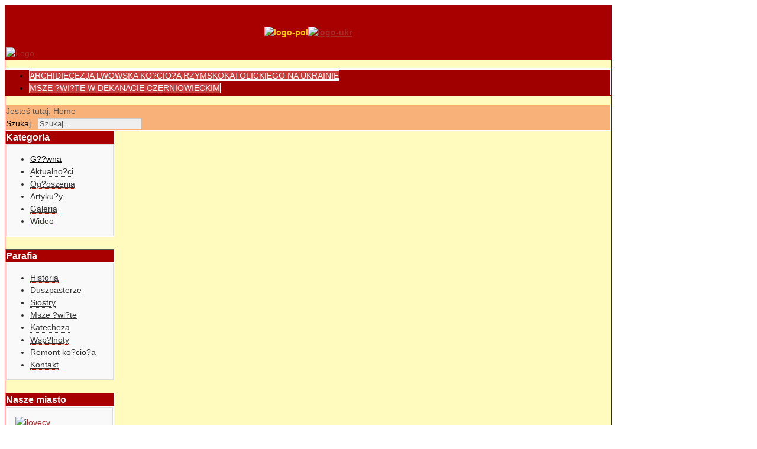

--- FILE ---
content_type: text/html; charset=utf-8
request_url: http://www.pl.rkc.cv.ua/index.php
body_size: 9759
content:
<?xml version="1.0" encoding="utf-8"?><!DOCTYPE html PUBLIC "-//W3C//DTD XHTML 1.0 Transitional//EN" "http://www.w3.org/TR/xhtml1/DTD/xhtml1-transitional.dtd">
<html xmlns="http://www.w3.org/1999/xhtml" xml:lang="pl-pl" lang="pl-pl" >
<head>
	<meta name="designer" content="Juergen Koller - http://www.lernvid.com" />
<meta name="licence" content="Creative Commons 3.0" />
<link href="/templates/allrounder-j1.6/favicon.ico" rel="shortcut icon" type="image/x-icon" />


<!--- ADD CSS Files -->



	<link href="/templates/allrounder-j1.6/css/template.css" rel="stylesheet" type="text/css" media="all" />
	<link href="/templates/allrounder-j1.6/css/joomla.css" rel="stylesheet" type="text/css" media="all" />
	<link href="/templates/allrounder-j1.6/css/colors.css" rel="stylesheet" type="text/css" media="all" />
	<link href="/templates/allrounder-j1.6/css/lvdropdown.css" rel="stylesheet" type="text/css" media="all" />
	<link href="/templates/allrounder-j1.6/css/typo.css" rel="stylesheet" type="text/css" media="all" />
	<link href="/templates/allrounder-j1.6/css/modules.css" rel="stylesheet" type="text/css" media="all" />
	
<!--- Older Browser CSS -->
<!--[if IE 7]>
	<link href="/templates/allrounder-j1.6/css/ie7.css" rel="stylesheet" type="text/css" media="all" />
<![endif]-->
<!--[if lt IE 7]>
	<link href="/templates/allrounder-j1.6/css/ie5x6x.css" rel="stylesheet" type="text/css" media="all" />
<![endif]-->


<!--- ADD JavaScript Files -->

	<script type="text/javascript" src="/templates/allrounder-j1.6/js/jquery-1.6.2.min.js"></script>
	<script type="text/javascript">
		var jq = jQuery.noConflict();
	</script>
	<script type="text/javascript" src="/templates/allrounder-j1.6/js/lv-dropdown.js"></script>
	<script type="text/javascript" src="/templates/allrounder-j1.6/js/jq.easy-tooltip.min.js"></script>
	<script type="text/javascript" src="/templates/allrounder-j1.6/js/jq.easy-caption.min.js"></script>
	<script type="text/javascript" src="/templates/allrounder-j1.6/js/jq.corner.packed.js"></script>
	<script type="text/javascript" src="/templates/allrounder-j1.6/js/reflection.js"></script>
	<script type="text/javascript" src="/templates/allrounder-j1.6/js/effects.js"></script>


<!-- Layout parameters -->
	<style type="text/css">

	/* Template layout parameters */
	

	#wrapper {
		margin-top:10 px;
	}
	#foot_container {
		margin-bottom:0px;
	}
	#topmenu ul.menu, #topmenu ul.menu li a, #topmenu ul.menu li span.separator {
		background-image: url('/templates/allrounder-j1.6/images/dropdown-smooth.png');
	}
	
</style>
<!-- Define fonts -->
	<style type="text/css">

	/* Template fonts */
	
	body {
		font-size:14px;

					font-family:Arial, Helvetica, Sans-Serif;
						line-height:1.5em;
	}

</style>
<!-- ADD own template colors -->
	<style type="text/css">

	/* Template colors */

	body {
		background-color: #FFFFFF;
		color: #000000;
	}
	span#copy a {
		color: #000000;
	}
	a, a:link, a:visited, a:active, a:focus {
		color: #A52A2A;
	}

	#wrapper, #foot_container {
		background-color: #FFFBBF;
		border: 1px solid #960000;
	}

	
	#header {
		background-color: #A80000;
		border-top:1px solid #A60016;
		border-left:1px solid #A60016;	
		border-right:1px solid #A60016;	
	}
	.heckl, .heckr {  
		border-top: 10px solid #222222;
	}

	#footer {
		background-color: #A80000;
		border:1px solid #D10000;
		border-bottom:2px solid #D10000;
	}
	.feckl, .feckr {  
		border-bottom: 10px solid #222222;
	}
	#footer a#gotop {
		color: #FFFFFF;
	}
	#footermodule1234, #footermodule1234 a, #footermodule1234 ul.menu, #footermodule5, #footermodule5 a {
		color: #F5F5F5;
	}
	#subfoot {
		background-color: #A30000;
		border-top:1px solid #FFFFFF;
		border-bottom:1px solid #990000;
	}
	.copytext {
		color: #FFFFFF;
	}

	#maincontent {
		background-color: #FFFFFF;
		border: 3px double #E9E9E9;
	}
	
	.item-page, .item, .leading-0, .leading-1, .leading-2, .leading-3, .leading-4, .leading-5 {
		background-color:#FFFFFF;
		border: 1px solid #E9E9E9;
	}

	.contentheading, .contentheading a {
		color: #484848 !important;
	}
	div.item-separator {
		border-bottom:3px double #EE3434 !important;
	}

	#wrapper #leftcol h3.moduleh3, #wrapper #rightcol h3.moduleh3	 {
		background-color: #A80000;
		border-top:	1px solid #555555;
		color: #FFFFFF;
	}
	#wrapper #leftcol h3.moduleh3	 {
		border-left: 1px solid #999999;
		border-right: 1px solid #555555;
	}
	#wrapper #rightcol h3.moduleh3	 {
		border-right: 1px solid #999999;
		border-left: 1px solid #555555;
	}
	.h3eckl, .h3eckr {  
		border-top: 10px solid #820000;
	}

	#leftcol .module div.lvround-inner, #leftcol .module_menu div.lvround-inner, #leftcol .module_text div.lvround-inner, 
	#rightcol .module div.lvround-inner, #rightcol .module_menu div.lvround-inner, #rightcol .module_text div.lvround-inner {
		background-color: #F9F9F9;
		border: 1px solid #DDDDDD;
		color: #262626;
	}
	#subhead {
		background-color: #F9B17A;
		border: 1px solid #FFFFFF;
	}
	.breadcrumbs, .breadcrumbs span {
		color: #555454;
	}
	#leftcol .module div div, #leftcol .module_menu div div, #leftcol .module_text div div, 
	#rightcol .module div div, #rightcol .module_menu div div, #rightcol .module_text div div {
		border: 1px solid #FFFFFF;
	}

	/**** Global Modules ****/

	div.module {
		color:#C70000;
		background-color:#FFFFFF;
		border:1px solid #DDDDDD;
	}
	div.module h3.moduleh3 {
		background-color:#EFEFEF;
		border:1px solid #DDDDDD;
	}


	.input, .inputbox {
		color: #555555;
		background-color: #EFEFEF;
		border-top: 1px solid #CCCCCC;
		border-left: 1px solid #CCCCCC;
		border-right: 1px solid #FFFFFF;
		border-bottom: 1px solid #FFFFFF;
	}
	.input:hover, .inputbox:hover {
		color: #555555;
		background-color: #F9F9F9;
	}

	input.button, button.button, button.validate, .pagenav, ul.pagenav li a {
		color: #555;
		background-color: #efefef;
		color: #555555;
		background-color: #EFEFEF;
		border-top: 1px solid #CCCCCC;
		border-left: 1px solid #CCCCCC;
		border-right: 1px solid #FFFFFF;
		border-bottom: 1px solid #FFFFFF;
	}
	input.button:hover, button.button:hover, button.validate:hover, .pagenav, ul.pagenav li a:hover {
		color: #000000;
		background-color: #FFFFFF;
	}

	/**** Mainmenu with suffix: _menu ****/
	
	.module_menu ul.menu li a, .module_menu ul.menu li span.separator {
		color: #333333;
		border-bottom:1px dotted #A61A05;
	}
	.module_menu ul.menu li a:hover, .module_menu ul.menu li a:active, .module_menu ul.menu li a:focus {
		color: #000000!important;
	}
	.module_menu ul.menu li.current a {
		color: #000000;
	}
	.module_menu ul.menu li.current ul li a {
		color: #000000;
	}

	/**** Default Tooltips ****/

	.easy-tooltip-default {
		border: 1px solid #A6A7AB; 
		background-color: #F2F3F5; 
		color: #A80000;
	}


</style>
<!-- ADD own dropdown-menu colors -->
	<style type="text/css">

	/* Dropdown menu colors */

	#topmenu ul.menu {
		background-color:#A10000 !important;
		border-top:3px double #FFFFFF !important;
		border-bottom:3px double #FFFFFF !important;
	}
	#topmenu ul.menu li {
		border-right:1px solid #FFFFFF !important;
	}
	#topmenu ul.menu li a, #topmenu ul.menu li span.separator {
		border-top:1px solid #FFFFFF !important;
		border-right:1px solid #FFFFFF !important;
		border-left:1px solid #FFFFFF !important;
		border-bottom:1px solid #FFFFFF !important;
		color:#FFFFFF;
		background-color:#C93C3C;
	}
	#topmenu ul.menu a:hover {
		color:#FFFFFF;
	}
	
	/** LEVEL 2 **/
	#topmenu ul.menu ul {
		border:2px solid #000000 !important;
		background-color:#222222;
	}
	#topmenu ul.menu li ul li a, #topmenu ul.menu li ul li span.separator {
		border-top:1px solid #000000 !important;
		border-right:1px solid #333333 !important;
		border-left:1px solid #333333 !important;
		border-bottom:1px solid #333333 !important;
		color:#999999;
	}
	#topmenu ul.menu li ul li a:hover {
		color:#FFFFFF;
	}
	#topmenu ul.menu li li {
		background-color:#171717;
	}
	#topmenu ul.menu li li:hover {
		background-color:#212121;
	}

</style>
	<style type="text/css">

	/* Ribbons off */
	
	#header, #footer, #wrapper #leftcol h3.moduleh3, #wrapper #rightcol h3.moduleh3 {
		margin:0;
	}
	#header {
		padding:0;
}
	.heckl, .heckr, .feckl, .feckr, .h3eckl, .h3eckr {  
		display:none;
	}

</style>



<!-- math the width of the 3 columns -->
<style type="text/css">
	#leftcol {width: 18%;}
	#rightcol {width: 20%;}
	#content_outmiddle {width: 60%;}
	#content_outright {width: 79%;}
	#content_outleft {width: 81%;}
</style>	  <base href="http://www.pl.rkc.cv.ua/index.php" />
  <meta http-equiv="content-type" content="text/html; charset=utf-8" />
  <meta name="keywords" content="Rzymo-katolicy, Parafia, Ukraina, Podwyższenia Krzyża Świętego,Parafia Czerniowce, Bukowina, Kościół w Czerniowcach, Rzymsko-katolicka, Kościół łaciński, Parafialne ogłoszenia, Archidiecezja lwowska, historia, katecheza, Msza święta" />
  <meta name="generator" content="Joomla! - Open Source Content Management  - Version 2.5.8" />
  <title>Parafia Podwyższenia Krzyża Świętego Kościoła Rzymsko-Katolickiego na Ukrainie w Czerniowcach - G??wny</title>
  <link href="/templates/allrounder-j1.6/favicon.ico" rel="shortcut icon" type="image/vnd.microsoft.icon" />
  <link href="http://www.pl.rkc.cv.ua/index.php/component/search/?format=opensearch" rel="search" title="Szukaj Parafia Podwyższenia Krzyża Świętego Kościoła Rzymsko-Katolickiego na Ukrainie w Czerniowcach" type="application/opensearchdescription+xml" />
  <link rel="stylesheet" href="/media/system/css/modal.css" type="text/css" />
  <link rel="stylesheet" href="/components/com_k2/css/k2.css" type="text/css" />
  <script src="/media/system/js/mootools-core.js" type="text/javascript"></script>
  <script src="/media/system/js/core.js" type="text/javascript"></script>
  <script src="/media/system/js/mootools-more.js" type="text/javascript"></script>
  <script src="/media/system/js/modal.js" type="text/javascript"></script>
  <script src="http://ajax.googleapis.com/ajax/libs/jquery/1.7/jquery.min.js" type="text/javascript"></script>
  <script src="/components/com_k2/js/k2.js" type="text/javascript"></script>
  <script type="text/javascript">

		window.addEvent('domready', function() {

			SqueezeBox.initialize({});
			SqueezeBox.assign($$('a.modal'), {
				parse: 'rel'
			});
		});var K2SitePath = '/';
  </script>
 
</head>
<body>
			<div id="wrapper" style="max-width:1024px;">
							
		
			<div id="header_container">
				
				<div id="header">
								
											<div id="banner_outer">
							<div id="banner">
					             

<div class="custom"  >
	<p style="text-align: center;"><span style="color: #ffcc00;"><strong><br /><img src="/images/logo-pol.png" alt="logo-pol" width="100" height="60" /><a href="http://www.rkc.cv.ua" target="_self"><img src="/images/logo-ukr.png" alt="logo-ukr" width="100" height="60" /></a><br /></strong></span></p></div>

							</div>
						</div>
								
					<div id="logo">
										
							<a class="imglogo" href="/index.php"><img alt="Logo" src="/templates/allrounder-j1.6/images/logo/logo-transparent.png"/></a>
																													</div>	
								
					<span class="heckl">&nbsp;</span>
					<span class="heckr">&nbsp;</span>
				</div>
						
				
		
								<div id="topmenu_container">
					<div id="topmenu">
			             
<ul class="menu">
<li class="item-207"><a href="http://www.rkc.lviv.ua/index.php?lang=pl" target="_blank" >ARCHIDIECEZJA LWOWSKA KO?CIO?A RZYMSKOKATOLICKIEGO NA UKRAINIE</a></li><li class="item-530"><a href="/index.php/msze-wi-te-w-dekanacie-czerniowieckim" > MSZE ?WI?TE W DEKANACIE CZERNIOWIECKIM</a></li></ul>

					</div>
					<div class="clr"></div>
				</div>
								</div>
					<div id="subhead">
					            	
<div class="breadcrumbs">
<span class="showHere">Jesteś tutaj: </span><span>Home</span></div>

													<div id="search">
			             <form action="/index.php" method="post">
	<div class="search">
		<label for="mod-search-searchword">Szukaj...</label><input name="searchword" id="mod-search-searchword" maxlength="20"  class="inputbox" type="text" size="20" value="Szukaj..."  onblur="if (this.value=='') this.value='Szukaj...';" onfocus="if (this.value=='Szukaj...') this.value='';" />	<input type="hidden" name="task" value="search" />
	<input type="hidden" name="option" value="com_search" />
	<input type="hidden" name="Itemid" value="435" />
	</div>
</form>

					</div>
							</div>
				<div id="container">
							
		
							<div id="leftcol">
		             	<div class="module-outer_menu">
					<h3 class="moduleh3"><strong>Kategoria</strong>
				<span class="h3eckl">&nbsp;</span>
			</h3>
				<div class="module_menu">
			<div>
				<div>
					<div class="lvround-inner">
						
<ul class="menu">
<li class="item-435 current active"><a href="/" >G??wna</a></li><li class="item-505"><a href="/index.php/news" >Aktualno?ci</a></li><li class="item-506"><a href="/index.php/oholoshennia" >Og?oszenia</a></li><li class="item-507"><a href="/index.php/statti" >Artyku?y</a></li><li class="item-504"><a href="/index.php/photogalery" >Galeria</a></li><li class="item-537"><a href="/index.php/wideo" >Wideo</a></li></ul>
					</div>
				</div>
			</div>
		</div>
		<div class="clr"></div>
		<span class="shadow-left">&nbsp;</span>
		<span class="shadow-right">&nbsp;</span>
	</div>
		<div class="module-outer_menu">
					<h3 class="moduleh3"><strong>Parafia</strong>
				<span class="h3eckl">&nbsp;</span>
			</h3>
				<div class="module_menu">
			<div>
				<div>
					<div class="lvround-inner">
						
<ul class="menu">
<li class="item-437"><a href="/index.php/zahalni-vidomosti" >Historia</a></li><li class="item-280"><a href="/index.php/dushpastyri" >Duszpasterze</a></li><li class="item-535"><a href="/index.php/siostry" >Siostry</a></li><li class="item-536"><a href="/index.php/msze-wi-te" >Msze ?wi?te</a></li><li class="item-525"><a href="/index.php/katecheza" >Katecheza</a></li><li class="item-278 parent"><a href="/index.php/communities" >Wsp?lnoty</a></li><li class="item-538"><a href="/index.php/remont-ko-cio-a" >Remont ko?cio?a</a></li><li class="item-279"><a href="/index.php/contacts" >Kontakt</a></li></ul>
					</div>
				</div>
			</div>
		</div>
		<div class="clr"></div>
		<span class="shadow-left">&nbsp;</span>
		<span class="shadow-right">&nbsp;</span>
	</div>
		<div class="module-outer">
					<h3 class="moduleh3"><strong>Nasze miasto</strong>
				<span class="h3eckl">&nbsp;</span>
			</h3>
				<div class="module">
			<div>
				<div>
					<div class="lvround-inner">
						

<div class="custom"  >
	<p><a href="http://ilovecv.com.ua/lang/pl" target="_blank"><img style="display: block; margin-left: auto; margin-right: auto;" src="/images/ilovecv1.jpg" alt="ilovecv" width="150" height="138" /></a></p>
<p style="text-align: center;"><a href="http://www.serceisusa.org/?lang=pl" target="_blank"><img src="/images/kosciol_serce.jpg" alt="kosciol serce" width="150" height="226" /></a>&nbsp;</p></div>
					</div>
				</div>
			</div>
		</div>
		<div class="clr"></div>
		<span class="shadow-left">&nbsp;</span>
		<span class="shadow-right">&nbsp;</span>
	</div>
		<div class="module-outer">
					<h3 class="moduleh3"><strong>Pogoda</strong>
				<span class="h3eckl">&nbsp;</span>
			</h3>
				<div class="module">
			<div>
				<div>
					<div class="lvround-inner">
						

<div class="custom"  >
	<p style="text-align: center;"><a href="http://www.ukraina24.pl/pogoda-ukraina/czerniowce/1?miasto=61" target="_blank"><img src="/images/pogoda.jpg" alt="Pogoda Czerniowce" width="150" height="126" /></a></p></div>
					</div>
				</div>
			</div>
		</div>
		<div class="clr"></div>
		<span class="shadow-left">&nbsp;</span>
		<span class="shadow-right">&nbsp;</span>
	</div>
	
				</div>
					
		    <div id="content_outmiddle">
					
		
				<div id="maincontent">
					
<div id="system-message-container">
</div>						
					
<!-- Start K2 Category Layout -->
<div id="k2Container" class="itemListView">

		<!-- Page title -->
	<div class="componentheading">
		Parafia Podwyższenia Krzyża Świętego Kościoła Rzymsko-Katolickiego na Ukrainie w Czerniowcach - G??wny	</div>
	
	
		<!-- Blocks for current category and subcategories -->
	<div class="itemListCategoriesBlock">

		
		
	</div>
	


		<!-- Item list -->
	<div class="itemList">

				<!-- Leading items -->
		<div id="itemListLeading">
			
						
			<div class="itemContainer itemContainerLast" style="width:100.0%;">
				
<!-- Start K2 Item Layout -->
<div class="catItemView groupLeading">

	<!-- Plugins: BeforeDisplay -->
	
	<!-- K2 Plugins: K2BeforeDisplay -->
	
	<div class="catItemHeader">
				<!-- Date created -->
		<span class="catItemDateCreated">
			poniedziałek, 31 lipiec 2017 09:48		</span>
		
	  	  <!-- Item title -->
	  <h3 class="catItemTitle">
			
	  				<a href="/index.php/oholoshennia/item/599-og?oszenia-parafialne-30072017">
	  		Og?oszenia parafialne (30.07.2017)	  	</a>
	  	
	  		  </h3>
	  
		  </div>

  <!-- Plugins: AfterDisplayTitle -->
  
  <!-- K2 Plugins: K2AfterDisplayTitle -->
  
	
  <div class="catItemBody">

	  <!-- Plugins: BeforeDisplayContent -->
	  
	  <!-- K2 Plugins: K2BeforeDisplayContent -->
	  
	  	  <!-- Item Image -->
	  <div class="catItemImageBlock">
		  <span class="catItemImage">
		    <a href="/index.php/oholoshennia/item/599-og?oszenia-parafialne-30072017" title="Og?oszenia parafialne (30.07.2017)">
		    	<img src="/media/k2/items/cache/1c16c516e210dd8881751624cc1315d7_S.jpg" alt="Og?oszenia parafialne (30.07.2017)" style="width:150px; height:auto;" />
		    </a>
		  </span>
		  <div class="clr"></div>
	  </div>
	  
	  	  <!-- Item introtext -->
	  <div class="catItemIntroText">
	  	** XVII Niedziela Zwyk?a ** W tym tygodniu w liturgii Ko?cio?a obchodzimy: Poniedzia?ek – wspomnienie ?w. Ignacego Loyoli, kap?ana Wtorek – wspomnienie ?w. Alfonsa Liguori, biskupa i doktora Ko?cio?a Pi?tek – wspomnienie ?w. Jana Vianeya, kap?ana Niedziela – ?wi?to Przemienienia Pa?skiego Dzisiaj po Mszy ?wi?tej odb?dzie si? po?wi?cenie samochod?w i wszelkich pojazd?w z okazji wspomnienia ?w. Krzysztofa. W nast?pn? I niedziel? miesi?ca odb?dzie si? zmiana tajemnic r??a?cowych i adoracja Naj?wi?tszego Sakramentu. Zapraszamy na nabo?e?stwa w I czwartek miesi?ca (wieczorem Nabo?e?stwo do Ducha ?wi?tego) i w I pi?tek miesi?ca (Nabo?e?stwo do Serca Pana Jezusa), zach?camy z tej okazji r?wnie? do spowiedzi.&#8230;	  </div>
	  
		<div class="clr"></div>

	  
	  <!-- Plugins: AfterDisplayContent -->
	  
	  <!-- K2 Plugins: K2AfterDisplayContent -->
	  
	  <div class="clr"></div>
  </div>


	<!-- Item "read more..." link -->
	<div class="catItemReadMore">
		<a class="k2ReadMore" href="/index.php/oholoshennia/item/599-og?oszenia-parafialne-30072017">
			Read more...		</a>
	</div>
	

    <div class="catItemLinks">

		
				<!-- Item category name -->
		<div class="catItemCategory">
			<span>Published in</span>
			<a href="/index.php/oholoshennia">Og?oszenia</a>
		</div>
		
	  
	  
		<div class="clr"></div>
  </div>
  
	<div class="clr"></div>

  
  
  <div class="clr"></div>

	
	
	<div class="clr"></div>

	
  <!-- Plugins: AfterDisplay -->
  
  <!-- K2 Plugins: K2AfterDisplay -->
  
	<div class="clr"></div>
</div>
<!-- End K2 Item Layout -->
			</div>
						<div class="clr"></div>
						
						
			<div class="itemContainer itemContainerLast" style="width:100.0%;">
				
<!-- Start K2 Item Layout -->
<div class="catItemView groupLeading">

	<!-- Plugins: BeforeDisplay -->
	
	<!-- K2 Plugins: K2BeforeDisplay -->
	
	<div class="catItemHeader">
				<!-- Date created -->
		<span class="catItemDateCreated">
			niedziela, 23 lipiec 2017 22:08		</span>
		
	  	  <!-- Item title -->
	  <h3 class="catItemTitle">
			
	  				<a href="/index.php/oholoshennia/item/598-og?oszenia-parafialne-23072017">
	  		Og?oszenia parafialne (23.07.2017)	  	</a>
	  	
	  		  </h3>
	  
		  </div>

  <!-- Plugins: AfterDisplayTitle -->
  
  <!-- K2 Plugins: K2AfterDisplayTitle -->
  
	
  <div class="catItemBody">

	  <!-- Plugins: BeforeDisplayContent -->
	  
	  <!-- K2 Plugins: K2BeforeDisplayContent -->
	  
	  	  <!-- Item Image -->
	  <div class="catItemImageBlock">
		  <span class="catItemImage">
		    <a href="/index.php/oholoshennia/item/598-og?oszenia-parafialne-23072017" title="Og?oszenia parafialne (23.07.2017)">
		    	<img src="/media/k2/items/cache/d88d434cd5d84c4c2d40d1b2675949da_S.jpg" alt="Og?oszenia parafialne (23.07.2017)" style="width:150px; height:auto;" />
		    </a>
		  </span>
		  <div class="clr"></div>
	  </div>
	  
	  	  <!-- Item introtext -->
	  <div class="catItemIntroText">
	  	** XVI Niedziela Zwyk?a **&nbsp; W tym tygodniu w liturgii Ko?cio?a obchodzimy: Poniedzia?ek – wspomnienie ?w. Olgi Wtorek – ?wi?to ?w. Jakuba, aposto?a ?roda – wspomnienie ?w. Joakima i Anny, rodzic?w NMP Pi?tek – wspomnienie ?w. W?odzimierza Sobota – wspomnienie ?w. Marty Dzisiaj po Mszy ?wi?tej odb?dzie si? b?ogos?awie?stwo par ma??e?skich. Dzisiaj r?wnie? do naszej parafii zawita figurka Matki Bo?ej Fatimskiej. Uroczyste powitanie figurki odb?dzie si? na pocz?tku Mszy ?w. o godz. 13.00. Program szczeg??owy znajduje si? na gablotce. Serdecznie zapraszamy na to wydarzenie. W przysz?? niedziel? po ka?dej Mszy ?w. b?dzie po?wi?cenie samochod?w i wszelkich pojazd?w z okazji wspomnienia&#8230;	  </div>
	  
		<div class="clr"></div>

	  
	  <!-- Plugins: AfterDisplayContent -->
	  
	  <!-- K2 Plugins: K2AfterDisplayContent -->
	  
	  <div class="clr"></div>
  </div>


	<!-- Item "read more..." link -->
	<div class="catItemReadMore">
		<a class="k2ReadMore" href="/index.php/oholoshennia/item/598-og?oszenia-parafialne-23072017">
			Read more...		</a>
	</div>
	

    <div class="catItemLinks">

		
				<!-- Item category name -->
		<div class="catItemCategory">
			<span>Published in</span>
			<a href="/index.php/oholoshennia">Og?oszenia</a>
		</div>
		
	  
	  
		<div class="clr"></div>
  </div>
  
	<div class="clr"></div>

  
  
  <div class="clr"></div>

	
	
	<div class="clr"></div>

	
  <!-- Plugins: AfterDisplay -->
  
  <!-- K2 Plugins: K2AfterDisplay -->
  
	<div class="clr"></div>
</div>
<!-- End K2 Item Layout -->
			</div>
						<div class="clr"></div>
						
						
			<div class="itemContainer itemContainerLast" style="width:100.0%;">
				
<!-- Start K2 Item Layout -->
<div class="catItemView groupLeading">

	<!-- Plugins: BeforeDisplay -->
	
	<!-- K2 Plugins: K2BeforeDisplay -->
	
	<div class="catItemHeader">
				<!-- Date created -->
		<span class="catItemDateCreated">
			poniedziałek, 03 lipiec 2017 10:36		</span>
		
	  	  <!-- Item title -->
	  <h3 class="catItemTitle">
			
	  				<a href="/index.php/oholoshennia/item/597-og?oszenia-parafialne-02072017">
	  		Og?oszenia parafialne (02.07.2017)	  	</a>
	  	
	  		  </h3>
	  
		  </div>

  <!-- Plugins: AfterDisplayTitle -->
  
  <!-- K2 Plugins: K2AfterDisplayTitle -->
  
	
  <div class="catItemBody">

	  <!-- Plugins: BeforeDisplayContent -->
	  
	  <!-- K2 Plugins: K2BeforeDisplayContent -->
	  
	  	  <!-- Item Image -->
	  <div class="catItemImageBlock">
		  <span class="catItemImage">
		    <a href="/index.php/oholoshennia/item/597-og?oszenia-parafialne-02072017" title="Og?oszenia parafialne (02.07.2017)">
		    	<img src="/media/k2/items/cache/1d05de4b50ede21b7617d543f5f98a74_S.jpg" alt="Og?oszenia parafialne (02.07.2017)" style="width:150px; height:auto;" />
		    </a>
		  </span>
		  <div class="clr"></div>
	  </div>
	  
	  	  <!-- Item introtext -->
	  <div class="catItemIntroText">
	  	** XIII Niedziela Zwyk?a ** W tym tygodniu w liturgii Ko?cio?a obchodzimy: Poniedzia?ek – ?wi?to ?w. Tomasza, Aposto?a I czwartek miesi?ca (po Mszy wieczornej nabo?e?stwo do Ducha ?wi?tego) I pi?tek miesi?ca (nabo?e?stwo do Naj?wi?tszego Serca Pana Jezusa) Dzisiaj z racji I niedzieli miesi?ca po ka?dej Mszy ?w. odb?dzie si? adoracja Naj?wi?tszego Sakramentu i zmiana tajemnic r??a?cowych. Taca b?dzie przeznaczona na potrzeby WSD w Brzuchowicach. W przysz?? niedziel? b?dzie b?ogos?awie?stwo dzieci. Zgodnie ze zwyczajem z lat ubieg?ych w lipcu i w sierpniu Mszy ?w. wieczornej w niedziel? nie b?dzie. Jutro po Mszy ?w. wieczornej w salce parafialnej odb?dzie si? spotkanie organizacyjne&#8230;	  </div>
	  
		<div class="clr"></div>

	  
	  <!-- Plugins: AfterDisplayContent -->
	  
	  <!-- K2 Plugins: K2AfterDisplayContent -->
	  
	  <div class="clr"></div>
  </div>


	<!-- Item "read more..." link -->
	<div class="catItemReadMore">
		<a class="k2ReadMore" href="/index.php/oholoshennia/item/597-og?oszenia-parafialne-02072017">
			Read more...		</a>
	</div>
	

    <div class="catItemLinks">

		
				<!-- Item category name -->
		<div class="catItemCategory">
			<span>Published in</span>
			<a href="/index.php/oholoshennia">Og?oszenia</a>
		</div>
		
	  
	  
		<div class="clr"></div>
  </div>
  
	<div class="clr"></div>

  
  
  <div class="clr"></div>

	
	
	<div class="clr"></div>

	
  <!-- Plugins: AfterDisplay -->
  
  <!-- K2 Plugins: K2AfterDisplay -->
  
	<div class="clr"></div>
</div>
<!-- End K2 Item Layout -->
			</div>
						<div class="clr"></div>
						
						
			<div class="itemContainer itemContainerLast" style="width:100.0%;">
				
<!-- Start K2 Item Layout -->
<div class="catItemView groupLeading">

	<!-- Plugins: BeforeDisplay -->
	
	<!-- K2 Plugins: K2BeforeDisplay -->
	
	<div class="catItemHeader">
				<!-- Date created -->
		<span class="catItemDateCreated">
			niedziela, 18 czerwiec 2017 20:10		</span>
		
	  	  <!-- Item title -->
	  <h3 class="catItemTitle">
			
	  				<a href="/index.php/oholoshennia/item/596-og?oszenia-parafialne-18062017">
	  		Og?oszenia parafialne (18.06.2017)	  	</a>
	  	
	  		  </h3>
	  
		  </div>

  <!-- Plugins: AfterDisplayTitle -->
  
  <!-- K2 Plugins: K2AfterDisplayTitle -->
  
	
  <div class="catItemBody">

	  <!-- Plugins: BeforeDisplayContent -->
	  
	  <!-- K2 Plugins: K2BeforeDisplayContent -->
	  
	  	  <!-- Item Image -->
	  <div class="catItemImageBlock">
		  <span class="catItemImage">
		    <a href="/index.php/oholoshennia/item/596-og?oszenia-parafialne-18062017" title="Og?oszenia parafialne (18.06.2017)">
		    	<img src="/media/k2/items/cache/91650abe72b74891ce17dffa3726f716_S.jpg" alt="Og?oszenia parafialne (18.06.2017)" style="width:150px; height:auto;" />
		    </a>
		  </span>
		  <div class="clr"></div>
	  </div>
	  
	  	  <!-- Item introtext -->
	  <div class="catItemIntroText">
	  	** Uroczysto?? Bo?ego Cia?a **&nbsp; W tym tygodniu w liturgii Ko?cio?a obchodzimy: ?roda – wspomnienie ?w. Alojzego Gonzagi, mnicha Pi?tek – Uroczysto?? Naj?wi?tszego Serca Pana Jezusa Sobota – Uroczysto?? Narodzenia ?w. Jana Chrzciciela Dzisiaj po Mszy ?wi?tej odb?dzie si? uroczysta procesja ku czci Naj?wi?tszego Cia?a i Krwi Jezusa. W przysz?? niedziel? do naszej parafii zawita neoprezbiter ks. Miko?aj Bystrycki i w czasie Mszy ?w. o godz. 9.00; 11.00; 13.00 odprawi dla nas Eucharysti? z prymicyjnym b?ogos?awie?stwem. W sobot? o godz. 11.00 w ko?ciele jezuickim b?dzie odprawiona Msza ?w. odpustowa ku czci Naj?wi?tszego Serca Pana Jezusa. Ks. Stanis?aw i parafianie serdecznie&#8230;	  </div>
	  
		<div class="clr"></div>

	  
	  <!-- Plugins: AfterDisplayContent -->
	  
	  <!-- K2 Plugins: K2AfterDisplayContent -->
	  
	  <div class="clr"></div>
  </div>


	<!-- Item "read more..." link -->
	<div class="catItemReadMore">
		<a class="k2ReadMore" href="/index.php/oholoshennia/item/596-og?oszenia-parafialne-18062017">
			Read more...		</a>
	</div>
	

    <div class="catItemLinks">

		
				<!-- Item category name -->
		<div class="catItemCategory">
			<span>Published in</span>
			<a href="/index.php/oholoshennia">Og?oszenia</a>
		</div>
		
	  
	  
		<div class="clr"></div>
  </div>
  
	<div class="clr"></div>

  
  
  <div class="clr"></div>

	
	
	<div class="clr"></div>

	
  <!-- Plugins: AfterDisplay -->
  
  <!-- K2 Plugins: K2AfterDisplay -->
  
	<div class="clr"></div>
</div>
<!-- End K2 Item Layout -->
			</div>
						<div class="clr"></div>
						
						
			<div class="itemContainer itemContainerLast" style="width:100.0%;">
				
<!-- Start K2 Item Layout -->
<div class="catItemView groupLeading">

	<!-- Plugins: BeforeDisplay -->
	
	<!-- K2 Plugins: K2BeforeDisplay -->
	
	<div class="catItemHeader">
				<!-- Date created -->
		<span class="catItemDateCreated">
			niedziela, 11 czerwiec 2017 19:35		</span>
		
	  	  <!-- Item title -->
	  <h3 class="catItemTitle">
			
	  				<a href="/index.php/oholoshennia/item/595-og?oszenia-parafialne-11062017">
	  		Og?oszenia parafialne (11.06.2017)	  	</a>
	  	
	  		  </h3>
	  
		  </div>

  <!-- Plugins: AfterDisplayTitle -->
  
  <!-- K2 Plugins: K2AfterDisplayTitle -->
  
	
  <div class="catItemBody">

	  <!-- Plugins: BeforeDisplayContent -->
	  
	  <!-- K2 Plugins: K2BeforeDisplayContent -->
	  
	  	  <!-- Item Image -->
	  <div class="catItemImageBlock">
		  <span class="catItemImage">
		    <a href="/index.php/oholoshennia/item/595-og?oszenia-parafialne-11062017" title="Og?oszenia parafialne (11.06.2017)">
		    	<img src="/media/k2/items/cache/cdfa54053805c4a7f07a2686eb2f2fc9_S.jpg" alt="Og?oszenia parafialne (11.06.2017)" style="width:150px; height:auto;" />
		    </a>
		  </span>
		  <div class="clr"></div>
	  </div>
	  
	  	  <!-- Item introtext -->
	  <div class="catItemIntroText">
	  	** Uroczysto?? Tr?jcy Przenaj?wietszej ** W tym tygodniu w liturgii Ko?cio?a obchodzimy: Wtorek – wspomnienie ?w. Antoniego z Padwy Niedziela – Uroczysto?? Naj?wi?tszego Cia?a i Krwi Jezusa Dzisiaj po Mszy ?wi?tej odb?dzie si? nabo?e?stwo czerwcowe i b?ogos?awie?stwo dzieci. W przysz?? niedziel? po Mszy ?w. o godz. 9.00 odb?dzie si? uroczysta procesja ku czci Naj?wi?tszego Cia?a i Krwi Jezusa. Z tej racji prosimy o przygotowanie o?tarzy poszczeg?lne grupy parafialne: 1 o?tarz – r??e r??a?cowe i Legion Maryi; 2 o?tarz – Ruch Rodzin Nazareta?skich; 3 o?tarz – Rodzina Kolpinga i Towarzystwo Polskie; 4 o?tarz – m?odzie? i ministranci. Prosimy, ?eby przysz?y dziewczynki&#8230;	  </div>
	  
		<div class="clr"></div>

	  
	  <!-- Plugins: AfterDisplayContent -->
	  
	  <!-- K2 Plugins: K2AfterDisplayContent -->
	  
	  <div class="clr"></div>
  </div>


	<!-- Item "read more..." link -->
	<div class="catItemReadMore">
		<a class="k2ReadMore" href="/index.php/oholoshennia/item/595-og?oszenia-parafialne-11062017">
			Read more...		</a>
	</div>
	

    <div class="catItemLinks">

		
				<!-- Item category name -->
		<div class="catItemCategory">
			<span>Published in</span>
			<a href="/index.php/oholoshennia">Og?oszenia</a>
		</div>
		
	  
	  
		<div class="clr"></div>
  </div>
  
	<div class="clr"></div>

  
  
  <div class="clr"></div>

	
	
	<div class="clr"></div>

	
  <!-- Plugins: AfterDisplay -->
  
  <!-- K2 Plugins: K2AfterDisplay -->
  
	<div class="clr"></div>
</div>
<!-- End K2 Item Layout -->
			</div>
						<div class="clr"></div>
									<div class="clr"></div>
		</div>
		
		
		
		
	</div>

	<!-- Pagination -->
		<div class="k2Pagination">
		<ul><li class="pagination-start"><span class="pagenav">Start</span></li><li class="pagination-prev"><span class="pagenav">poprz.</span></li><li><span class="pagenav">1</span></li><li><a title="2" href="/index.php?start=5" class="pagenav">2</a></li><li><a title="3" href="/index.php?start=10" class="pagenav">3</a></li><li><a title="4" href="/index.php?start=15" class="pagenav">4</a></li><li><a title="5" href="/index.php?start=20" class="pagenav">5</a></li><li><a title="6" href="/index.php?start=25" class="pagenav">6</a></li><li><a title="7" href="/index.php?start=30" class="pagenav">7</a></li><li><a title="8" href="/index.php?start=35" class="pagenav">8</a></li><li><a title="9" href="/index.php?start=40" class="pagenav">9</a></li><li><a title="10" href="/index.php?start=45" class="pagenav">10</a></li><li class="pagination-next"><a title="nast." href="/index.php?start=5" class="pagenav">nast.</a></li><li class="pagination-end"><a title="Zakończenie" href="/index.php?start=285" class="pagenav">Zakończenie</a></li></ul>		<div class="clr"></div>
		Strona 1 z 58	</div>
	
	</div>
<!-- End K2 Category Layout -->

<!-- JoomlaWorks "K2" (v2.5.4) | Learn more about K2 at http://getk2.org -->


				</div>
				<div class="clr"></div>
				<span class="shadow-left">&nbsp;</span>
				<span class="shadow-right">&nbsp;</span>
					
		
			</div>
							<div id="rightcol">
		             	<div class="module-outer">
					<h3 class="moduleh3"><strong>Msza ?wi?ta</strong>
				<span class="h3eckr">&nbsp;</span>
			</h3>
				<div class="module">
			<div>
				<div>
					<div class="lvround-inner">
						

<div class="custom"  >
	<p style="text-align: center;"><span style="color: #ff0000;"><strong>Niedziela - 9.00(pl), 11.00(ukr),</strong></span><br /><span style="color: #ff0000;"><strong> 13.00(ukr)&nbsp;</strong>&nbsp;</span><br />Poniedzia?ek - 9.00(pl), 18.30(ukr)<br />Wtorek - 9.00(pl)&nbsp;<br />?roda - 9.00(pl)&nbsp;<br />Czwartek - 9.00(pl), 18.30(ukr)<br />Pi?tek - 9.00(pl), 18.30(ukr)&nbsp;<br />Sobota - 9.00(pl), 18.30(ukr)</p></div>
					</div>
				</div>
			</div>
		</div>
		<div class="clr"></div>
		<span class="shadow-left">&nbsp;</span>
		<span class="shadow-right">&nbsp;</span>
	</div>
		<div class="module-outer">
					<h3 class="moduleh3"><strong>S?owo Bo?e</strong>
				<span class="h3eckr">&nbsp;</span>
			</h3>
				<div class="module">
			<div>
				<div>
					<div class="lvround-inner">
						<!-- Simple Random Quotes 1.7.0 starts here -->

<div id="srq_quote" dir="ltr" align="left">"Kto spożywa moje Ciało i pije moją Krew, ma życie wieczne, a Ja go wskrzeszę w dniu ostatecznym" </div><div id="srq_author" dir="ltr" align="right" style="padding-top:5px;"><b> J 6, 54</b></div>
<!-- Simple Random Quotes 1.7.0 ends here -->
					</div>
				</div>
			</div>
		</div>
		<div class="clr"></div>
		<span class="shadow-left">&nbsp;</span>
		<span class="shadow-right">&nbsp;</span>
	</div>
		<div class="module-outer">
					<h3 class="moduleh3"><strong>Czytaj, s?uchaj</strong>
				<span class="h3eckr">&nbsp;</span>
			</h3>
				<div class="module">
			<div>
				<div>
					<div class="lvround-inner">
						

<div class="custom"  >
	<p style="text-align: center;"><a href="http://www.katechizm.opoka.org.pl/" target="_blank"><img src="/images/kkc-baner.jpg" border="0" alt="kkc-baner" width="150" height="203" /></a></p>
<p style="text-align: center;"><a href="http://www.radiomaryja.pl/" target="_blank"><img src="/images/RadioMaria.jpg" border="0" alt="RadioMaria" width="180" height="224" /></a></p></div>
					</div>
				</div>
			</div>
		</div>
		<div class="clr"></div>
		<span class="shadow-left">&nbsp;</span>
		<span class="shadow-right">&nbsp;</span>
	</div>
	
				</div>
				
			<div class="clr"></div>
		</div>
			
		
		
		<div class="clr"></div>
	</div>
			<div id="foot_container" style="max-width:1024px;">
					
		
		
							
	
			
			<div id="subfoot">
								
					<div class="copytext">&copy; Parafia Podwyższenia Krzyża Świętego. Czerniowce, Ukraina</div>
							</div>
					
	
		<div class="clr"></div>
			
			<div id="footer">
				<div class="footer-inner">
					<span class="feckl">&nbsp;</span>
					<span class="feckr">&nbsp;</span>
					<div id="scroll_up"> <a href="#" class="lv-tooltip" id="gotop" title="Scroll to top">&uarr;&uarr;&uarr;</a></div>
						<div id="footermodule1234">
					
					
					
					<div id="footermodule4">
	           		<div class="moduletable">
					

<div class="custom"  >
	<!-- Yandex.Metrika informer -->
<a href="http://metrika.yandex.ru/stat/?id=13384165&amp;from=informer"
target="_blank" rel="nofollow"><img src="//bs.yandex.ru/informer/13384165/3_1_FFFFFFFF_EFEFEFFF_0_pageviews"
style="width:88px; height:31px; border:0;" alt="Яндекс.Метрика" title="Яндекс.Метрика: данные за сегодня (просмотры, визиты и уникальные посетители)" onclick="try{Ya.Metrika.informer({i:this,id:13384165,type:0,lang:'ru'});return false}catch(e){}"/></a>
<!-- /Yandex.Metrika informer -->

<!-- Yandex.Metrika counter -->
<script type="text/javascript">
(function (d, w, c) {
    (w[c] = w[c] || []).push(function() {
        try {
            w.yaCounter13384165 = new Ya.Metrika({id:13384165});
        } catch(e) {}
    });
    
    var n = d.getElementsByTagName("script")[0],
        s = d.createElement("script"),
        f = function () { n.parentNode.insertBefore(s, n); };
    s.type = "text/javascript";
    s.async = true;
    s.src = (d.location.protocol == "https:" ? "https:" : "http:") + "//mc.yandex.ru/metrika/watch.js";

    if (w.opera == "[object Opera]") {
        d.addEventListener("DOMContentLoaded", f);
    } else { f(); }
})(document, window, "yandex_metrika_callbacks");
</script>
<noscript><div><img src="//mc.yandex.ru/watch/13384165" style="position:absolute; left:-9999px;" alt="" /></div></noscript>
<!-- /Yandex.Metrika counter --></div>
		</div>
	
			</div>
					
	</div>
				
					
					</div>
				<div class="footer-bottom">
									
				  		<span id="date">poniedziałek, 26, styczeń 2026</span>
								  		<span id="copy"><a href="http://www.lernvid.com" title="Joomla Templates" target="_blank">Template designed by LernVid.com</a></span>
				</div>
			</div>
					
		<div class="clr"></div>
	</div>	
		
</body>
</html>